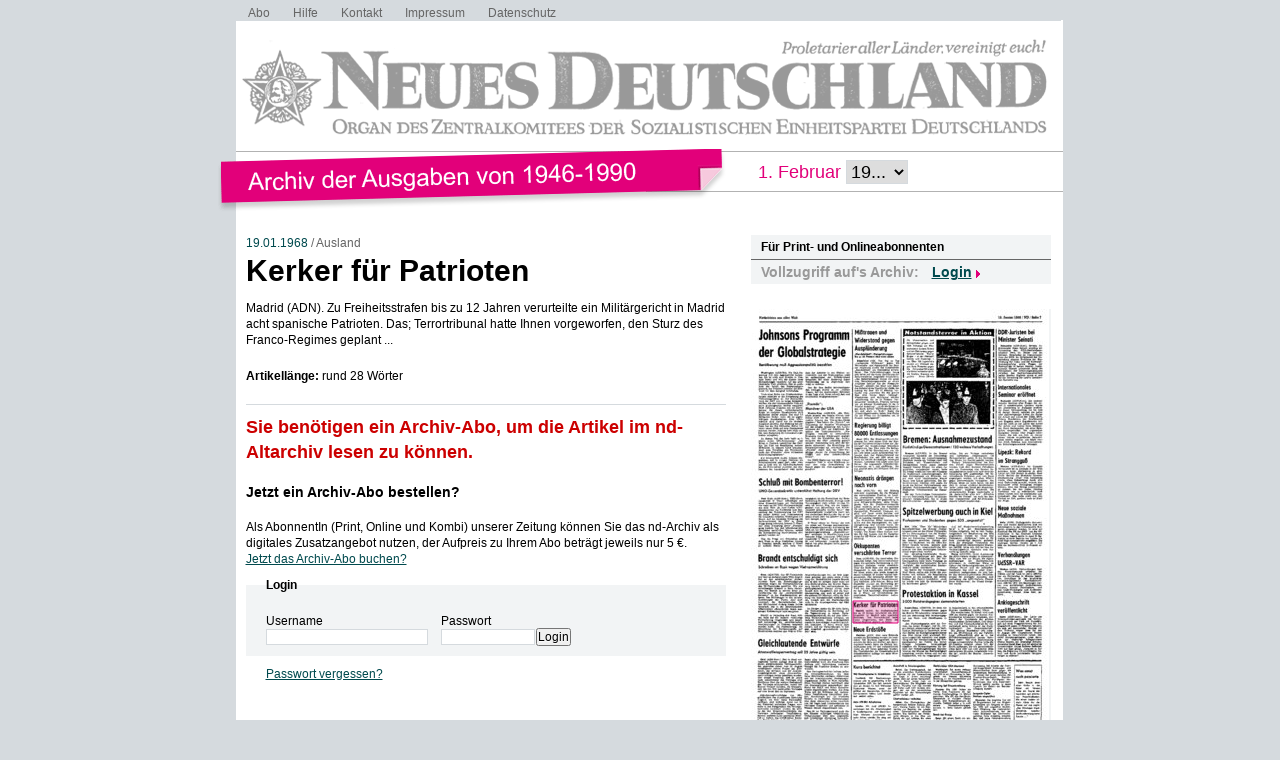

--- FILE ---
content_type: text/html; charset=UTF-8
request_url: https://www.nd-archiv.de/artikel/1261226.kerker-fuer-patrioten.html
body_size: 5932
content:
<!DOCTYPE html>
<html>
<head>
<title>ND-Archiv: 19.01.1968: Kerker für Patrioten</title>
<meta charset="utf-8">
<meta http-equiv="Content-Type" content="text/html; charset=utf-8" />
<link rel="stylesheet" type="text/css" media="screen, projection" href="/css/reset-min.css">
<link rel="stylesheet" type="text/css" media="screen, projection" href="/css/design.css">
<link rel="stylesheet" type="text/css" media="screen, projection" href="/css/jquery-ui-1.9.2.custom.min.css">
<script src="/js/jquery/jquery-1.8.3.min.js"></script>
<script src="/js/jquery/jquery-ui-1.9.2.custom.min.js"></script>
<script src="/js/jquery/jquery.maphilight.min.js"></script>
</head>

<body id="PUB">

<div class="Wrapper">

<ul class="Meta-Navi">
<li><a href="/service/abo/1.html">Abo</a></li>
<li><a href="/service/hilfe/2.html">Hilfe</a></li>
<li><a href="/service/kontakt/3.html">Kontakt</a></li>
<li><a href="/service/impressum/4.html">Impressum</a></li>
<li><a href="https://www.nd-aktuell.de/datenschutz" target="nd">Datenschutz</a></li>
</ul>

<div class="Logo"><a href="/"><img src="/images/nd-archiv.png" alt="neues deutschland - Archiv der Ausgaben 1946-1990"></a></div>

<div class="Date-Select">
<form action="/ausgabe/" method="get">1. Februar <select name="year" onChange="submit();">
<option>19...</option>
	<option value="1946-02-02">1946</option>
	<option value="1947-02-02">1947</option>
	<option value="1948-02-02">1948</option>
	<option value="1949-02-02">1949</option>
	<option value="1950-02-02">1950</option>
	<option value="1951-02-02">1951</option>
	<option value="1952-02-02">1952</option>
	<option value="1953-02-02">1953</option>
	<option value="1954-02-02">1954</option>
	<option value="1955-02-02">1955</option>
	<option value="1956-02-02">1956</option>
	<option value="1957-02-02">1957</option>
	<option value="1958-02-02">1958</option>
	<option value="1959-02-02">1959</option>
	<option value="1960-02-02">1960</option>
	<option value="1961-02-02">1961</option>
	<option value="1962-02-02">1962</option>
	<option value="1963-02-02">1963</option>
	<option value="1964-02-02">1964</option>
	<option value="1965-02-02">1965</option>
	<option value="1966-02-02">1966</option>
	<option value="1967-02-02">1967</option>
	<option value="1968-02-02">1968</option>
	<option value="1969-02-02">1969</option>
	<option value="1970-02-02">1970</option>
	<option value="1971-02-02">1971</option>
	<option value="1972-02-02">1972</option>
	<option value="1973-02-02">1973</option>
	<option value="1974-02-02">1974</option>
	<option value="1975-02-02">1975</option>
	<option value="1976-02-02">1976</option>
	<option value="1977-02-02">1977</option>
	<option value="1978-02-02">1978</option>
	<option value="1979-02-02">1979</option>
	<option value="1980-02-02">1980</option>
	<option value="1981-02-02">1981</option>
	<option value="1982-02-02">1982</option>
	<option value="1983-02-02">1983</option>
	<option value="1984-02-02">1984</option>
	<option value="1985-02-02">1985</option>
	<option value="1986-02-02">1986</option>
	<option value="1987-02-02">1987</option>
	<option value="1988-02-02">1988</option>
	<option value="1989-02-02">1989</option>
	<option value="1990-02-02">1990</option>
</select>
</form>
</div>

<div class="Container">
<div class="Main">
<div class="Article">

<div class="Date">

	<a href="/ausgabe/1968-01-19">19.01.1968</a> /

Ausland</div><!-- .Date -->


<h1>Kerker für Patrioten</h1>
<h2></h2>

<div class="Content">
<p>Madrid (ADN). Zu Freiheitsstrafen bis zu 12 Jahren verurteilte ein Militärgericht in Madrid acht spanische Patrioten. Das; Terrortribunal hatte Ihnen vorgeworfen, den Sturz des Franco-Regimes geplant ...</p>
<p><strong>Artikellänge:</strong> rund 28 Wörter</p>
</div><!-- .Content -->

<div id="ID_articleLoginForm">

	<div class="Login">
	<h2>Sie benötigen ein Archiv-Abo, um die Artikel im nd-Altarchiv lesen zu können.</h2>
	<h3><a href="https://www.neues-deutschland.de/abo/archivabo.php">Jetzt ein Archiv-Abo bestellen?</a></h3>
	<p>Als AbonnentIn (Print, Online und Kombi) unserer Zeitung können Sie das nd-Archiv als digitales Zusatzangebot nutzen, der Aufpreis zu Ihrem Abo beträgt jeweils nur 5 &euro;.</p>
	<p><a href="https://www.neues-deutschland.de/abo/ndplus.php">Jetzt das Archiv-Abo buchen?</a></p>
	<div class="form" id="ID_LoginForm">
<form action="/artikel/1261226.kerker-fuer-patrioten.html" method="post">
<fieldset><legend>Login</legend>
<div class="Connected">
<div class="Username"><div class="row"><span class="left"><label for="username">Username</label></span><span class="right"><input type="text" id="username" name="username" value="" size="12" maxlength="36" class="felder" /></span></div>
</div>
<div class="Password"><div class="row"><span class="left"><label for="password">Passwort</label></span><span class="right"><input type="password" id="password" name="password" value="" size="12" maxlength="24" class="input" /></span></div>
</div>
</div><!-- .Connected -->
<div class="row_submit"><input type="submit" name="" value="Login" class="submit" /></div>
<div class="hidden">
<input type="hidden" name="ref" value="/artikel/1261226.kerker-fuer-patrioten.html" />
</div>
</fieldset>
</form>
<div class="Forgotpassword"><a href="https://www.neues-deutschland.de/profile/forgotPassword.php">Passwort vergessen?</a></div>

</div><!-- #ID_LoginForm -->
	</div><!-- .Login -->

</div><!-- .ID_articleLoginForm -->

</div><!-- .Article -->
</div><!-- .Main -->

<div class="Specials">

<div class="Box Login">
	<div class="Catchline">Für Print- und Onlineabonnenten</div>
		<div class="Desc">Vollzugriff auf&apos;s Archiv:</div>
	<div class="Login-Layer">
	<p>Login</p>
	<form action="/artikel/1261226.kerker-fuer-patrioten.html" method="post">
	<input type="text" name="username" placeholder="Benutzername">
	<input type="password" name="password" placeholder="Passwort">
			<input type="hidden" name="ref" value="/artikel/1261226.kerker-fuer-patrioten.html">
		<span class="Clear"></span>
	<input type="submit" value="Login">
	<span class="Clear"></span>
	</form>
	</div><!-- .Login-Layer -->
</div><!-- .Box -->

	<div class="Box Frontpage"><img src="/pdfimgs/1968/019_ND_1968-01-19_007.jpg" alt="Seite" id="Pg" usemap="#Page"></div>
	<map name="Page">
			<area data-id="1261118" shape="rect" coords="" href="/artikel/1261118.kommentare-und-meinungen.html" alt="Kommentare Und Meinungen" title="Kommentare Und Meinungen">
			<area data-id="1261151" shape="rect" coords="102,354,259,412" href="/artikel/1261151.kurz-berichtet.html" alt="Kurz berichtet" title="Kurz berichtet">
			<area data-id="1261110" shape="rect" coords="6,329,98,416" href="/artikel/1261110.gleichlautende-entwuerfe.html" alt="Gleichlautende Entwürfe" title="Gleichlautende Entwürfe">
			<area data-id="1261156" shape="rect" coords="6,20,97,161" href="/artikel/1261156.johnsons-programm-der-globalstrategie.html" alt="Johnsons Programm der Globalstrategie" title="Johnsons Programm der Globalstrategie">
			<area data-id="1261142" shape="rect" coords="150,197,242,275" href="/artikel/1261142.spitzelwerbung-auch-in-kiel.html" alt="Spitzelwerbung auch in Kiel" title="Spitzelwerbung auch in Kiel">
			<area data-id="1261154" shape="rect" coords="6,244,98,323" href="/artikel/1261154.brandt-entschuldigt-sich.html" alt="Brandt entschuldigt sich" title="Brandt entschuldigt sich">
			<area data-id="1261200" shape="rect" coords="150,117,242,192" href="/artikel/1261200.bremen-ausnahmezustand-fuenfstuendige-demonstrationen-130-weitere-verhaftungen.html" alt="Bremen: Ausnahmezustand Fünfstündige Demonstrationen /130 weitere Verhaftungen" title="Bremen: Ausnahmezustand Fünfstündige Demonstrationen /130 weitere Verhaftungen">
			<area data-id="1261127" shape="rect" coords="150,279,242,347" href="/artikel/1261127.protestaktion-in-kassel.html" alt="Protestaktion in Kassel" title="Protestaktion in Kassel">
			<area data-id="1261216" shape="rect" coords="6,168,98,238" href="/artikel/1261216.schluss-mit-bombenterror.html" alt="Schluß mit Bombenterror!" title="Schluß mit Bombenterror!">
			<area data-id="1261201" shape="rect" coords="102,20,147,110" href="/artikel/1261201.misstrauen-und-widerstand-gegen-auspluenderung.html" alt="Mißtrauen und Widerstand gegen Ausplünderung" title="Mißtrauen und Widerstand gegen Ausplünderung">
			<area data-id="1261159" shape="rect" coords="53,93,97,161" href="/artikel/1261159.bprawda-manoever-der-usa.html" alt="„Prawda&quot;: Manöver der USA" title="„Prawda&quot;: Manöver der USA">
			<area data-id="1261143" shape="rect" coords="102,166,147,230" href="/artikel/1261143.neonazis-drangen-nach-vorn.html" alt="Neonazis drangen nach vorn" title="Neonazis drangen nach vorn">
			<area data-id="1261150" shape="rect" coords="245,74,290,135" href="/artikel/1261150.internationales-seminar-eroeffnet.html" alt="Internationales Seminar eröffnet" title="Internationales Seminar eröffnet">
			<area data-id="1261144" shape="rect" coords="245,289,290,346" href="/artikel/1261144.anklageschrift-veroeffentlicht.html" alt="Anklageschrift veröffentlicht" title="Anklageschrift veröffentlicht">
			<area data-id="1261163" shape="rect" coords="102,233,147,289" href="/artikel/1261163.okkupanten-verschaerfen-terror.html" alt="Okkupanten verschärfen Terror" title="Okkupanten verschärfen Terror">
			<area data-id="1261131" shape="rect" coords="246,139,290,192" href="/artikel/1261131.lipezk-rekord-im-strangguss.html" alt="Lipezk: Rekord im Strangguß" title="Lipezk: Rekord im Strangguß">
			<area data-id="1261169" shape="rect" coords="245,19,290,71" href="/artikel/1261169.ddr-juristen-bei-minister-seinati.html" alt="DDR-Juristen bei Minister Seinati" title="DDR-Juristen bei Minister Seinati">
			<area data-id="1261199" shape="rect" coords="102,113,147,163" href="/artikel/1261199.regierung-billigt-80000-entlassungen.html" alt="Regierung billigt 80000 Entlassungen" title="Regierung billigt 80000 Entlassungen">
			<area data-id="1261188" shape="rect" coords="244,195,290,238" href="/artikel/1261188.neue-soziale-massnahmen.html" alt="Neue soziale Maßnahmen" title="Neue soziale Maßnahmen">
			<area data-id="1261135" shape="rect" coords="246,241,290,285" href="/artikel/1261135.verhandlungen-udssr-var.html" alt="Verhandlungen UdSSR-VAR" title="Verhandlungen UdSSR-VAR">
			<area data-id="1261232" shape="rect" coords="102,316,147,347" href="/artikel/1261232.neue-erdstoesse.html" alt="Neue Erdstöße" title="Neue Erdstöße">
			<area data-id="1261145" shape="rect" coords="264,359,288,407" href="/artikel/1261145.was-sonst-noch-passierte.html" alt="Was sonst noch passierte" title="Was sonst noch passierte">
			<area data-id="1261226" shape="rect" coords="102,292,147,314" href="/artikel/1261226.kerker-fuer-patrioten.html" alt="Kerker für Patrioten" title="Kerker für Patrioten">
		</map>
	<script type="text/javascript">
	$(document).ready(function () {
				var articleMap = $('map').find('area[data-id="1261226"]');
				var dataMaphilight = {
			fill: true,
			fillColor: '004a4e',
			fillOpacity: 0.2,
			stroke: true,
			strokeColor: '004a4e',
			strokeOpacity: 1,
			strokeWidth: 1,
			fade: true,
			alwaysOn: false,
			neverOn: false,
			groupBy: false,
			wrapClass: true,
			shadow: false,
			shadowX: 0,
			shadowY: 0,
			shadowRadius: 6,
			shadowColor: '000000',
			shadowOpacity: 0.8,
			shadowPosition: 'outside',
			shadowFrom: false
		},
		dataArticle = jQuery.extend(true, {}, dataMaphilight);
		if (typeof articleMap !== 'undefined' && articleMap.length > 0) {
			dataArticle.fillColor = 'E2007A';
			dataArticle.strokeColor = 'E2007A';
			dataArticle.alwaysOn = true;
			articleMap.data('maphilight', dataArticle);
		}
		$('#Pg').maphilight(dataMaphilight);
	});
	</script>
	
<div class="Box Years">
<div class="Catchline">Jahrgänge durchstöbern</div>
<div class="Desc">
	<a href="/jahrgang/1946">1946</a>
	 | 	<a href="/jahrgang/1947">1947</a>
	 | 	<a href="/jahrgang/1948">1948</a>
	 | 	<a href="/jahrgang/1949">1949</a>
	 | 	<a href="/jahrgang/1950">1950</a>
	 | 	<a href="/jahrgang/1951">1951</a>
	 | 	<a href="/jahrgang/1952">1952</a>
	 | 	<a href="/jahrgang/1953">1953</a>
	 | 	<a href="/jahrgang/1954">1954</a>
	 | 	<a href="/jahrgang/1955">1955</a>
	 | 	<a href="/jahrgang/1956">1956</a>
	 | 	<a href="/jahrgang/1957">1957</a>
	 | 	<a href="/jahrgang/1958">1958</a>
	 | 	<a href="/jahrgang/1959">1959</a>
	 | 	<a href="/jahrgang/1960">1960</a>
	 | 	<a href="/jahrgang/1961">1961</a>
	 | 	<a href="/jahrgang/1962">1962</a>
	 | 	<a href="/jahrgang/1963">1963</a>
	 | 	<a href="/jahrgang/1964">1964</a>
	 | 	<a href="/jahrgang/1965">1965</a>
	 | 	<a href="/jahrgang/1966">1966</a>
	 | 	<a href="/jahrgang/1967">1967</a>
	 | 	<a href="/jahrgang/1968">1968</a>
	 | 	<a href="/jahrgang/1969">1969</a>
	 | 	<a href="/jahrgang/1970">1970</a>
	 | 	<a href="/jahrgang/1971">1971</a>
	 | 	<a href="/jahrgang/1972">1972</a>
	 | 	<a href="/jahrgang/1973">1973</a>
	 | 	<a href="/jahrgang/1974">1974</a>
	 | 	<a href="/jahrgang/1975">1975</a>
	 | 	<a href="/jahrgang/1976">1976</a>
	 | 	<a href="/jahrgang/1977">1977</a>
	 | 	<a href="/jahrgang/1978">1978</a>
	 | 	<a href="/jahrgang/1979">1979</a>
	 | 	<a href="/jahrgang/1980">1980</a>
	 | 	<a href="/jahrgang/1981">1981</a>
	 | 	<a href="/jahrgang/1982">1982</a>
	 | 	<a href="/jahrgang/1983">1983</a>
	 | 	<a href="/jahrgang/1984">1984</a>
	 | 	<a href="/jahrgang/1985">1985</a>
	 | 	<a href="/jahrgang/1986">1986</a>
	 | 	<a href="/jahrgang/1987">1987</a>
	 | 	<a href="/jahrgang/1988">1988</a>
	 | 	<a href="/jahrgang/1989">1989</a>
	 | 	<a href="/jahrgang/1990">1990</a>
	</div><!-- .Desc -->
</div><!-- .Box -->

<div class="Box Day">
<div class="Catchline">Tagesausgabe wählen</div>
<div class="Desc">
<div class="Datepicker-Layer" id="ID_SelectIssue"><form action="/ausgabe/" method="get"><input type="text" id="SIday" name="day" value="1968-01-19" size="10" maxlength="10"><div id="SIDP"></div></form></div>
</div><!-- .Desc -->
</div><!-- .Box -->

<script type="text/javascript">
/* <![CDATA[ */
$(document).ready(function(){
	$("#SIday").hide();
	$('#SIDP').datepicker({
		altField: '#SIday'
		,dateFormat: 'yy-mm-dd'
		,changeMonth: true
		,changeYear: true
		,yearRange: '1946:1990'
		,currentText: 'Heute'
		,dayNames: ['Sonntag', 'Montag', 'Dienstag', 'Mittwoch', 'Donnerstag', 'Freitag', 'Samstag']
		,dayNamesMin: ['So', 'Mo', 'Di', 'Mi', 'Do', 'Fr', 'Sa']
		,defaultDate: new Date('1968-01-19')
		,firstDay: 1
		,minDate: new Date('1946-04-23')
		,maxDate: new Date('1990-10-02')
		,monthNames: ['Januar','Februar','März','April','Mai','Juni','Juli','August','September','Oktober','November','Dezember']
		,monthNamesShort: ['Jan','Feb','Mär','Apr','Mai','Jun','Jul','Aug','Sep','Okt','Nov','Dez']
		,nextText: 'Später'
		,prevText: 'Früher'
		,beforeShowDay: noSunday
		,onSelect: function (dateText, inst) {
			$(this).parent('form').submit();
		}
	});
});
function noSunday(date){
	return [((date.getFullYear() < 1975) || date.getDay() > 0), ''];
}
/* ]]> */
</script>

	<div class="Box Search">
	<div class="Catchline">Archiv durchsuchen</div>
	<div class="Desc">
	<form action="/suche/index.php" method="get">

	<fieldset class="Searchfield">
	<div class="row"><span class="left"><label for="and">Suchausdruck</label></span><span class="right"><input type="text" id="and" name="and" value="" size="40" maxlength="255" class="felder"></span></div>
	<div class="row_submit"><input type="submit" name="search" value="Suchen" class="submit"></div>
	</fieldset>

	<h4>Zeitraum</h4>
	<fieldset class="Date">
	<div class="row"><span class="left"><label for="s0">Zwischen</label></span><span class="right">
<select name="s0_d" id="s0_d" size="1" class="select">
<option value="00">Tag</option>
<option value="01">01.</option>
<option value="02">02.</option>
<option value="03">03.</option>
<option value="04">04.</option>
<option value="05">05.</option>
<option value="06">06.</option>
<option value="07">07.</option>
<option value="08">08.</option>
<option value="09">09.</option>
<option value="10">10.</option>
<option value="11">11.</option>
<option value="12">12.</option>
<option value="13">13.</option>
<option value="14">14.</option>
<option value="15">15.</option>
<option value="16">16.</option>
<option value="17">17.</option>
<option value="18">18.</option>
<option value="19">19.</option>
<option value="20">20.</option>
<option value="21">21.</option>
<option value="22">22.</option>
<option value="23">23.</option>
<option value="24">24.</option>
<option value="25">25.</option>
<option value="26">26.</option>
<option value="27">27.</option>
<option value="28">28.</option>
<option value="29">29.</option>
<option value="30">30.</option>
<option value="31">31.</option>
</select>
<select name="s0_m" id="s0_m" size="1" class="select">
<option value="00">Monat</option>
<option value="01">Jan.</option>
<option value="02">Feb.</option>
<option value="03">Mrz.</option>
<option value="04">Apr.</option>
<option value="05">Mai.</option>
<option value="06">Jun.</option>
<option value="07">Jul.</option>
<option value="08">Aug.</option>
<option value="09">Sep.</option>
<option value="10">Okt.</option>
<option value="11">Nov.</option>
<option value="12">Dez.</option>
</select>
<select name="s0_y" id="s0_y" size="1" class="select">
<option value="0000">Jahr</option>
<option value="1946">1946</option>
<option value="1947">1947</option>
<option value="1948">1948</option>
<option value="1949">1949</option>
<option value="1950">1950</option>
<option value="1951">1951</option>
<option value="1952">1952</option>
<option value="1953">1953</option>
<option value="1954">1954</option>
<option value="1955">1955</option>
<option value="1956">1956</option>
<option value="1957">1957</option>
<option value="1958">1958</option>
<option value="1959">1959</option>
<option value="1960">1960</option>
<option value="1961">1961</option>
<option value="1962">1962</option>
<option value="1963">1963</option>
<option value="1964">1964</option>
<option value="1965">1965</option>
<option value="1966">1966</option>
<option value="1967">1967</option>
<option value="1968">1968</option>
<option value="1969">1969</option>
<option value="1970">1970</option>
<option value="1971">1971</option>
<option value="1972">1972</option>
<option value="1973">1973</option>
<option value="1974">1974</option>
<option value="1975">1975</option>
<option value="1976">1976</option>
<option value="1977">1977</option>
<option value="1978">1978</option>
<option value="1979">1979</option>
<option value="1980">1980</option>
<option value="1981">1981</option>
<option value="1982">1982</option>
<option value="1983">1983</option>
<option value="1984">1984</option>
<option value="1985">1985</option>
<option value="1986">1986</option>
<option value="1987">1987</option>
<option value="1988">1988</option>
<option value="1989">1989</option>
<option value="1990">1990</option>
</select>
</span></div>
	<div class="row"><span class="left"><label for="s1">und</label></span><span class="right">
<select name="s1_d" id="s1_d" size="1" class="select">
<option value="00">Tag</option>
<option value="01">01.</option>
<option value="02">02.</option>
<option value="03">03.</option>
<option value="04">04.</option>
<option value="05">05.</option>
<option value="06">06.</option>
<option value="07">07.</option>
<option value="08">08.</option>
<option value="09">09.</option>
<option value="10">10.</option>
<option value="11">11.</option>
<option value="12">12.</option>
<option value="13">13.</option>
<option value="14">14.</option>
<option value="15">15.</option>
<option value="16">16.</option>
<option value="17">17.</option>
<option value="18">18.</option>
<option value="19">19.</option>
<option value="20">20.</option>
<option value="21">21.</option>
<option value="22">22.</option>
<option value="23">23.</option>
<option value="24">24.</option>
<option value="25">25.</option>
<option value="26">26.</option>
<option value="27">27.</option>
<option value="28">28.</option>
<option value="29">29.</option>
<option value="30">30.</option>
<option value="31">31.</option>
</select>
<select name="s1_m" id="s1_m" size="1" class="select">
<option value="00">Monat</option>
<option value="01">Jan.</option>
<option value="02">Feb.</option>
<option value="03">Mrz.</option>
<option value="04">Apr.</option>
<option value="05">Mai.</option>
<option value="06">Jun.</option>
<option value="07">Jul.</option>
<option value="08">Aug.</option>
<option value="09">Sep.</option>
<option value="10">Okt.</option>
<option value="11">Nov.</option>
<option value="12">Dez.</option>
</select>
<select name="s1_y" id="s1_y" size="1" class="select">
<option value="0000">Jahr</option>
<option value="1946">1946</option>
<option value="1947">1947</option>
<option value="1948">1948</option>
<option value="1949">1949</option>
<option value="1950">1950</option>
<option value="1951">1951</option>
<option value="1952">1952</option>
<option value="1953">1953</option>
<option value="1954">1954</option>
<option value="1955">1955</option>
<option value="1956">1956</option>
<option value="1957">1957</option>
<option value="1958">1958</option>
<option value="1959">1959</option>
<option value="1960">1960</option>
<option value="1961">1961</option>
<option value="1962">1962</option>
<option value="1963">1963</option>
<option value="1964">1964</option>
<option value="1965">1965</option>
<option value="1966">1966</option>
<option value="1967">1967</option>
<option value="1968">1968</option>
<option value="1969">1969</option>
<option value="1970">1970</option>
<option value="1971">1971</option>
<option value="1972">1972</option>
<option value="1973">1973</option>
<option value="1974">1974</option>
<option value="1975">1975</option>
<option value="1976">1976</option>
<option value="1977">1977</option>
<option value="1978">1978</option>
<option value="1979">1979</option>
<option value="1980">1980</option>
<option value="1981">1981</option>
<option value="1982">1982</option>
<option value="1983">1983</option>
<option value="1984">1984</option>
<option value="1985">1985</option>
<option value="1986">1986</option>
<option value="1987">1987</option>
<option value="1988">1988</option>
<option value="1989">1989</option>
<option value="1990">1990</option>
</select>
</span></div>
	</fieldset>
	</form>

	</div><!-- .Desc -->
	</div><!-- .Box -->

	<script type="text/javascript">
	$(document).ready(function() {
		$("#s0_y").parent().append('<input type="text" id="s0-dp-trigger" style="display:none">');
		$("#s0-dp-trigger").datepicker({
			showOn: 'both'
			,buttonImage: '/images/datepicker.png'
			,buttonImageOnly: true
			,changeMonth: true
			,changeYear: true
			,yearRange: '1946:1990'
			,currentText: 'Heute'
			,dayNames: ['Sonntag', 'Montag', 'Dienstag', 'Mittwoch', 'Donnerstag', 'Freitag', 'Samstag']
			,dayNamesMin: ['So', 'Mo', 'Di', 'Mi', 'Do', 'Fr', 'Sa']
			,defaultDate: new Date('1946-04-23')
			,firstDay: 1
			,minDate: new Date('1946-04-23')
			,maxDate: new Date('1990-10-02')
			,monthNames: ['Januar','Februar','März','April','Mai','Juni','Juli','August','September','Oktober','November','Dezember']
			,monthNamesShort: ['Jan','Feb','Mär','Apr','Mai','Jun','Jul','Aug','Sep','Okt','Nov','Dez']
			,nextText: 'Später'
			,prevText: 'Früher'
			,onSelect: function(dateText, obj) {
				$("#s0_d").val((obj.selectedDay < 10 ? '0' : '') + obj.selectedDay.toString());
				$("#s0_m").val((obj.selectedMonth < 9 ? '0' : '') + (obj.selectedMonth + 1).toString());
				$("#s0_y").val(obj.selectedYear);
			}
		});
		$("#s1_y").parent().append('<input type="text" id="s1-dp-trigger" style="display:none">');
		$("#s1-dp-trigger").datepicker({
			showOn: 'both'
			,buttonImage: '/images/datepicker.png'
			,buttonImageOnly: true
			,changeMonth: true
			,changeYear: true
			,yearRange: '1946:1990'
			,currentText: 'Heute'
			,dayNames: ['Sonntag', 'Montag', 'Dienstag', 'Mittwoch', 'Donnerstag', 'Freitag', 'Samstag']
			,dayNamesMin: ['So', 'Mo', 'Di', 'Mi', 'Do', 'Fr', 'Sa']
			,defaultDate: new Date('1990-10-02')
			,firstDay: 1
			,minDate: new Date('1946-04-23')
			,maxDate: new Date('1990-10-02')
			,monthNames: ['Januar','Februar','März','April','Mai','Juni','Juli','August','September','Oktober','November','Dezember']
			,monthNamesShort: ['Jan','Feb','Mär','Apr','Mai','Jun','Jul','Aug','Sep','Okt','Nov','Dez']
			,nextText: 'Später'
			,prevText: 'Früher'
			,onSelect: function(dateText, obj) {
				$("#s1_d").val((obj.selectedDay < 10 ? '0' : '') + obj.selectedDay.toString());
				$("#s1_m").val((obj.selectedMonth < 9 ? '0' : '') + (obj.selectedMonth + 1).toString());
				$("#s1_y").val(obj.selectedYear);
			}
		});
	});
	</script>


</div><!-- .Specials -->

<div class="Clear"></div>

</div><!-- .Container -->

<div class="Clear"></div>

</div><!-- .Wrapper -->

<!-- Piwik -->
<script type="text/javascript">
var pkBaseURL = "https://stats.warenform.de/piwik_nd/";
document.write(unescape("%3Cscript src='" + pkBaseURL + "piwik.js' type='text/javascript'%3E%3C/script%3E"));
</script><script type="text/javascript">
try {
var piwikTracker = Piwik.getTracker(pkBaseURL + "piwik.php", 5);
piwikTracker.trackPageView();
piwikTracker.enableLinkTracking();
} catch( err ) {}
</script><noscript><p><img src="https://stats.warenform.de/piwik_nd/piwik.php?idsite=5" style="border:0" alt="" /></p></noscript>
<!-- End Piwik Tracking Code -->

</body>
</html>
